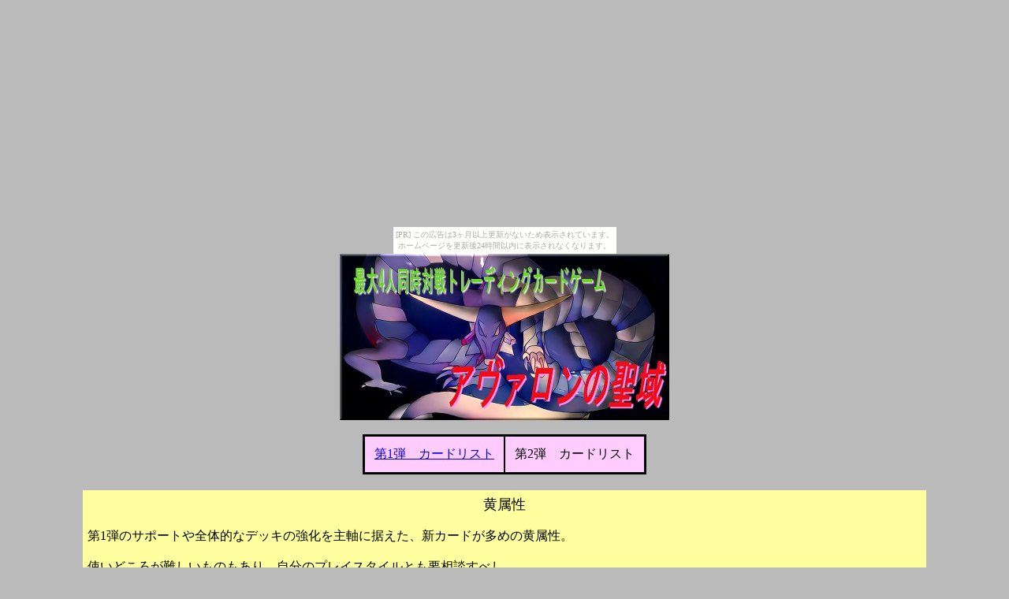

--- FILE ---
content_type: text/html
request_url: https://walhalla.kachoufuugetu.net/list_2nd.htm
body_size: 2186
content:
<html>
<head><title>����TCG�u�A���@�����̐���v�����E�F�u�T�C�g</title></head>
<body bgcolor=#bababa><script type="text/javascript" charset="utf-8" src="//asumi.shinobi.jp/encount"></script><div style="text-align: center;"><div style="display: inline-block; position: relative; z-index: 9999;"><script type="text/javascript" charset="utf-8" src="//asumi.shinobi.jp/fire?f=435"></script><script type="text/javascript" charset="utf-8" src="/__sys__inactive_message.js"></script></div></div>
<center><a href=index.htm><img src=img/y_top.jpg></a><br><br>


<table border=2 bordercolor=black cellspacing=0 cellpadding=12 bgcolor=#ffccff><tr><td>
<a href=list_1st.htm>��1�e�@�J�[�h���X�g</a>
</td><td>
��2�e�@�J�[�h���X�g
</td></tr>
</table>

<br>

<table width=85% cellpadding=6>
<tr bgcolor=#ffffa0 ><td colspan=3><center><font size=+1>������</font><br><br></center>
��1�e�̃T�|�[�g��S�̓I�ȃf�b�L�̋������厲�ɐ������A�V�J�[�h�����߂̉������B<br><br>
�g���ǂ��낪������̂�����A�����̃v���C�X�^�C���Ƃ��v���k���ׂ��B
</td></tr>
<tr bgcolor=white align=center><th>Y1</th><th>Y2</th><th>Y3</th></tr>
<tr bgcolor=yellow align=center>
<td><!a href=crs/y01.htm><img src=crs/cd/y01.jpg><br>�V���h�[��</a></td>
<td><!a href=crs/002.htm><img src=img/noimage.png><br></a></td>
<td><!a href=crs/003.htm><img src=img/noimage.png><br></a></td></tr>

<tr bgcolor=white align=center><th>Y4</th><th>Y5</th><th>Y6</th></tr>
<tr bgcolor=yellow align=center>
<td><!a href=crs/y04.htm><img src=crs/cd/y04.jpg><br>�p�P��</a></td>
<td><!a href=crs/y05.htm><img src=crs/cd/y05.jpg><br>�n�l�n�l�E�I</a></td>
<td><!a href=crs/y06.htm><img src=crs/cd/y06.jpg><br>�J�N�V�J�J�V</a></td></tr>


<tr><td colspan=3><center><hr></center></td></tr>
<tr bgcolor=#ffc0c0><td colspan=3>
<center>
<font size=+1>�ԑ���</font><br><br>
</center>

�ԑ����͌��ݏ������ł��B
</td></tr>
<tr bgcolor=white align=center><th>Y7</th><th>Y8</th><th>Y9</th></tr>
<tr bgcolor=#ffa0a0 align=center>
<td><!a href=crs/016.htm><img src=img/noimage.png><br></a></td>
<td><!a href=crs/017.htm><img src=img/noimage.png><br></a></td>
<td><!a href=crs/018.htm><img src=img/noimage.png><br></a></td></tr>

<tr bgcolor=white align=center><th>Y10</th><th>Y11</th><th>Y12</th></tr>
<tr bgcolor=#ffa0a0 align=center>
<td><!a href=crs/019.htm><img src=img/noimage.png><br></a></td>
<td><!a href=crs/020.htm><img src=img/noimage.png><br></a></td>
<td><!a href=crs/021.htm><img src=img/noimage.png><br></a></td></tr>

<tr><td colspan=3><center><hr></center></td></tr>
<tr bgcolor=#c0ffff><td colspan=3>
<center>
<font size=+1>����</font><br><br>
</center>
�J�[�h���삪���ӂȐ����́A����̂ĎR�����T�[�`���ʂ������̂��o��i�\��j<BR>
<BR>
�g���Z�b�g�����y���݂ɁI

</td></tr>

<tr bgcolor=white align=center><th>Y13</th><th>Y14</th><th>Y15</th></tr>
<tr bgcolor=cyan align=center>
<td><!a href=crs/031.htm><img src=img/noimage.png><br></a></td>
<td><!a href=crs/032.htm><img src=img/noimage.png><br></a></td>
<td><!a href=crs/033.htm><img src=img/noimage.png><br></a></td></tr>

<tr bgcolor=white align=center><th>Y16</th><th>Y17</th><th>Y18</th></tr>
<tr bgcolor=cyan align=center>
<td><!a href=crs/034.htm><img src=img/noimage.png><br></a></td>
<td><!a href=crs/035.htm><img src=img/noimage.png><br></a></td>
<td><!a href=crs/036.htm><img src=crs/cd/y18.jpg><br>�s���j�[�g</a></td></tr>


<tr><td colspan=3><center><hr></center></td></tr>
<tr bgcolor=#a0ffa0><td colspan=3>
<center>
<font size=+1>�Α���</font><br><br>
</center>
���������Ɋւ�����ʂ����N���[�`���[���ǉ��B<br>����ɂ��A
�����ɂ��ē���N���[�`���[���������邩�Ƃ������Ƃ��ۑ�ƂȂ�B<br>
<br>
���u�_���A�[�b�^�C�B
</td></tr>
<tr bgcolor=white align=center><th>Y19</th><th>Y20</th><th>Y21</th></tr>
<tr bgcolor=#70ff70 align=center>
<td><!a href=crs/046.htm><img src=crs/cd/y19.jpg><br>�{���t�H�[�h</a></td>
<td><!a href=crs/047.htm><img src=img/noimage.png><br></a></td>
<td><!a href=crs/048.htm><img src=img/noimage.png><br></a></td></tr>

<tr bgcolor=white align=center><th>Y22</th><th>Y23</th><th>Y24</th></tr>
<tr bgcolor=#70ff70 align=center>
<td><!a href=crs/049.htm><img src=crs/cd/y22.jpg><br>�V���C�[���X</a></td>
<td><!a href=crs/050.htm><img src=img/noimage.png><br></a></td>
<td><!a href=crs/051.htm><img src=img/noimage.png><br></a></td></tr>

<tr><td colspan=3><center><hr></center></td></tr>
<tr bgcolor=#c0c0c0><td colspan=3>
<center>
<font size=+1>������</font><br><br>
</center>
�Җ]�̉��������@���ʖ����N���[�`���[���o��B<br>
��D�j��J�[�h�̃��^���ʎ����N���[�`���[���ǉ�����A���悢��
�ǂ݂������ӎ������v���C���ł���悤�ɂȂ��Ă����B<br><br>
�W�Q��W�Q���邩�A���ꂸ�J�[�h��ςݍ��ނ��E�E�E


</td></tr>
<tr bgcolor=white align=center><th>Y25</th><th>Y26</th><th>Y27</th></tr>
<tr bgcolor=gray align=center>
<td><!a href=crs/061.htm><img src=img/noimage.png><br></a></td>
<td><!a href=crs/062.htm><img src=crs/cd/y26.jpg><br>���f�X�^���[</a></td>
<td><!a href=crs/063.htm><img src=crs/cd/y27.jpg><br>�f�B�A�}�_��</a></td></tr>

<tr bgcolor=white align=center><th>Y28</th><th>Y29</th><th>Y30</th></tr>
<tr bgcolor=gray align=center>
<td><!a href=crs/064.htm><img src=img/noimage.png><br></a></td>
<td><!a href=crs/065.htm><img src=img/noimage.png><br></a></td>
<td><!a href=crs/066.htm><img src=crs/cd/y30.jpg><br>�ח��V�����U</a></td></tr>


<tr bgcolor=#ffc0ff><td colspan=3>
<center>
<font size=+1>���@�J�[�h</font><br><br>
</center>
�A���`���@�E�J�[�h��V�������^�B<br>
�N���[�`���[�������炷���Ƃ��ł��Ȃ��A���͂Ȍ��ʂ����҂̂��߁A���p�ɒ��ӁB

</td></tr>
<tr bgcolor=white align=center><th>Y31</th><th>Y32</th><th>Y33</th></tr>
<tr bgcolor=#ffa0ff align=center>
<td><!a href=crs/y31.htm><img src=crs/cd/y31.jpg><br>�����Ȃ���</a></td>
<td><!a href=crs/032.htm><img src=crs/cd/y32.jpg><br>�^���̓���</a></td>
<td><!a href=crs/078.htm><img src=img/noimage.png><br></a></td></tr>

<tr bgcolor=white align=center><th>Y34</th><th>Y35</th><th>--</th></tr>
<tr bgcolor=#ffa0ff align=center>
<td><!a href=crs/079.htm><img src=img/noimage.png><br></a></td>
<td><!a href=crs/080.htm><img src=img/noimage.png><br></a></td>
<td>�@</td></tr>

<tr><td colspan=3><center><hr></center></td></tr>
<tr bgcolor=#e0e0e0><td colspan=3>
<center>
<font size=+1>�퓬�x���J�[�h</font><br><br>
</center>
�P�̂ł͋��͂Ȍ��ʂ͏o�Ȃ����A�f�b�L�̕���������ӊO�ȋ�����������J�[�h�����^�B<br>
�܂�A���ꂼ��̐퓬�x���J�[�h���g�����Ȃ���悤�ȃf�b�L�\�z�͂��K�v�Ƃ������ƁB<br>
<br>
���āA���Ȃ��̍\�z�͂́E�E�E�H
</td></tr>

<tr bgcolor=white align=center><th>Y36</th><th>Y37</th><th>Y38</th></tr>
<tr bgcolor=f0f0f0 align=center>
<td><!a href=crs/089.htm><img src=img/noimage.png><br></a></td>
<td><!a href=crs/090.htm><img src=crs/cd/y37.jpg><br>�V���̉H������</a></td>
<td><!a href=crs/091.htm><img src=crs/cd/y38.jpg><br>�����̎�</a></td></tr>

<tr bgcolor=white align=center><th>Y39</th><th>Y40</th><th>Y41</th></tr>
<tr bgcolor=f0f0f0 align=center>
<td><!a href=crs/092.htm><img src=crs/cd/y39.jpg><br>�c�ȓV��</a></td>
<td><!a href=crs/093.htm><img src=img/noimage.png><br></a></td>
<td><!a href=crs/094.htm><img src=img/noimage.png><br></a></td></tr>


</table>
<br><br>
<p align=right><a href=index.htm>���߂�</a></p>




</center>


<div style="text-align: center;"><div style="display: inline-block; position: relative; z-index: 9999;"><script type="text/javascript" charset="utf-8" src="//asumi.shinobi.jp/fire?f=434"></script></div></div></body></html>

--- FILE ---
content_type: text/javascript;charset=UTF-8
request_url: https://s-rtb.send.microad.jp/ad?spot=5f0305ea5c3c153b5a1187eb69a58235&cb=microadCompass.AdRequestor.callback&url=https%3A%2F%2Fwalhalla.kachoufuugetu.net%2Flist_2nd.htm&vo=true&mimes=%5B100%2C300%2C301%2C302%5D&cbt=bf2bcc03e01ae0019c15278afe&pa=false&ar=false&ver=%5B%22compass.js.v1.20.2%22%5D
body_size: 161
content:
microadCompass.AdRequestor.callback({"spot":"5f0305ea5c3c153b5a1187eb69a58235","sequence":"2","impression_id":"8609510186378701039"})